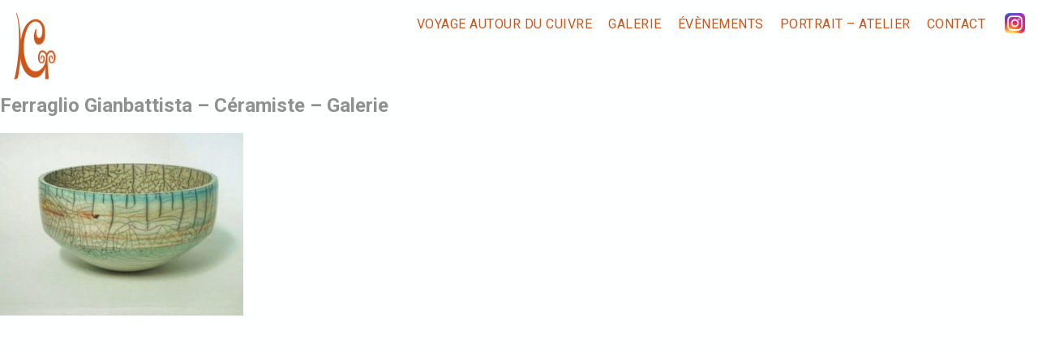

--- FILE ---
content_type: text/html; charset=UTF-8
request_url: https://www.ferraglio-ceramique.fr/galerie/attachment/24/
body_size: 7763
content:
<!doctype html>
<html lang="fr-FR">
<head>
	<meta charset="UTF-8">
	<meta name="viewport" content="width=device-width, initial-scale=1">
	<link rel="profile" href="http://gmpg.org/xfn/11">
	<link rel="icon" type="image/x-icon" href="/wp-content/themes/ferraglio/css/images/favicon.ico">

	
	  <meta name='robots' content='index, follow, max-image-preview:large, max-snippet:-1, max-video-preview:-1' />

	<!-- This site is optimized with the Yoast SEO plugin v19.11 - https://yoast.com/wordpress/plugins/seo/ -->
	<title>Ferraglio Gianbattista - Céramiste - Galerie &ndash; FERRAGLIO Gianbattista</title>
	<link rel="canonical" href="https://www.ferraglio-ceramique.fr/galerie/attachment/24/" />
	<meta property="og:locale" content="fr_FR" />
	<meta property="og:type" content="article" />
	<meta property="og:title" content="Ferraglio Gianbattista - Céramiste - Galerie &ndash; FERRAGLIO Gianbattista" />
	<meta property="og:description" content="Ferraglio Gianbattista - Céramiste - Galerie" />
	<meta property="og:url" content="https://www.ferraglio-ceramique.fr/galerie/attachment/24/" />
	<meta property="og:site_name" content="FERRAGLIO Gianbattista" />
	<meta property="article:modified_time" content="2022-12-06T16:06:56+00:00" />
	<meta property="og:image" content="https://www.ferraglio-ceramique.fr/galerie/attachment/24" />
	<meta property="og:image:width" content="1025" />
	<meta property="og:image:height" content="768" />
	<meta property="og:image:type" content="image/jpeg" />
	<meta name="twitter:card" content="summary_large_image" />
	<script type="application/ld+json" class="yoast-schema-graph">{"@context":"https://schema.org","@graph":[{"@type":"WebPage","@id":"https://www.ferraglio-ceramique.fr/galerie/attachment/24/","url":"https://www.ferraglio-ceramique.fr/galerie/attachment/24/","name":"Ferraglio Gianbattista - Céramiste - Galerie &ndash; FERRAGLIO Gianbattista","isPartOf":{"@id":"https://www.ferraglio-ceramique.fr/#website"},"primaryImageOfPage":{"@id":"https://www.ferraglio-ceramique.fr/galerie/attachment/24/#primaryimage"},"image":{"@id":"https://www.ferraglio-ceramique.fr/galerie/attachment/24/#primaryimage"},"thumbnailUrl":"https://www.ferraglio-ceramique.fr/wp-content/uploads/2022/12/24.jpg","datePublished":"2022-12-06T16:04:32+00:00","dateModified":"2022-12-06T16:06:56+00:00","breadcrumb":{"@id":"https://www.ferraglio-ceramique.fr/galerie/attachment/24/#breadcrumb"},"inLanguage":"fr-FR","potentialAction":[{"@type":"ReadAction","target":["https://www.ferraglio-ceramique.fr/galerie/attachment/24/"]}]},{"@type":"ImageObject","inLanguage":"fr-FR","@id":"https://www.ferraglio-ceramique.fr/galerie/attachment/24/#primaryimage","url":"https://www.ferraglio-ceramique.fr/wp-content/uploads/2022/12/24.jpg","contentUrl":"https://www.ferraglio-ceramique.fr/wp-content/uploads/2022/12/24.jpg","width":1025,"height":768,"caption":"Ferraglio Gianbattista - Céramiste - Galerie"},{"@type":"BreadcrumbList","@id":"https://www.ferraglio-ceramique.fr/galerie/attachment/24/#breadcrumb","itemListElement":[{"@type":"ListItem","position":1,"name":"Home","item":"https://www.ferraglio-ceramique.fr/"},{"@type":"ListItem","position":2,"name":"Galerie","item":"https://www.ferraglio-ceramique.fr/galerie/"},{"@type":"ListItem","position":3,"name":"Ferraglio Gianbattista &#8211; Céramiste &#8211; Galerie"}]},{"@type":"WebSite","@id":"https://www.ferraglio-ceramique.fr/#website","url":"https://www.ferraglio-ceramique.fr/","name":"FERRAGLIO Gianbattista","description":"Céramiste à Rochefort en Terre 56220","potentialAction":[{"@type":"SearchAction","target":{"@type":"EntryPoint","urlTemplate":"https://www.ferraglio-ceramique.fr/?s={search_term_string}"},"query-input":"required name=search_term_string"}],"inLanguage":"fr-FR"}]}</script>
	<!-- / Yoast SEO plugin. -->


<link rel="alternate" type="application/rss+xml" title="FERRAGLIO Gianbattista &raquo; Flux" href="https://www.ferraglio-ceramique.fr/feed/" />
		<!-- This site uses the Google Analytics by MonsterInsights plugin v9.11.1 - Using Analytics tracking - https://www.monsterinsights.com/ -->
		<!-- Remarque : MonsterInsights n’est actuellement pas configuré sur ce site. Le propriétaire doit authentifier son compte Google Analytics dans les réglages de MonsterInsights.  -->
					<!-- No tracking code set -->
				<!-- / Google Analytics by MonsterInsights -->
		<script type="text/javascript">
window._wpemojiSettings = {"baseUrl":"https:\/\/s.w.org\/images\/core\/emoji\/14.0.0\/72x72\/","ext":".png","svgUrl":"https:\/\/s.w.org\/images\/core\/emoji\/14.0.0\/svg\/","svgExt":".svg","source":{"concatemoji":"https:\/\/www.ferraglio-ceramique.fr\/wp-includes\/js\/wp-emoji-release.min.js?ver=6.1.9"}};
/*! This file is auto-generated */
!function(e,a,t){var n,r,o,i=a.createElement("canvas"),p=i.getContext&&i.getContext("2d");function s(e,t){var a=String.fromCharCode,e=(p.clearRect(0,0,i.width,i.height),p.fillText(a.apply(this,e),0,0),i.toDataURL());return p.clearRect(0,0,i.width,i.height),p.fillText(a.apply(this,t),0,0),e===i.toDataURL()}function c(e){var t=a.createElement("script");t.src=e,t.defer=t.type="text/javascript",a.getElementsByTagName("head")[0].appendChild(t)}for(o=Array("flag","emoji"),t.supports={everything:!0,everythingExceptFlag:!0},r=0;r<o.length;r++)t.supports[o[r]]=function(e){if(p&&p.fillText)switch(p.textBaseline="top",p.font="600 32px Arial",e){case"flag":return s([127987,65039,8205,9895,65039],[127987,65039,8203,9895,65039])?!1:!s([55356,56826,55356,56819],[55356,56826,8203,55356,56819])&&!s([55356,57332,56128,56423,56128,56418,56128,56421,56128,56430,56128,56423,56128,56447],[55356,57332,8203,56128,56423,8203,56128,56418,8203,56128,56421,8203,56128,56430,8203,56128,56423,8203,56128,56447]);case"emoji":return!s([129777,127995,8205,129778,127999],[129777,127995,8203,129778,127999])}return!1}(o[r]),t.supports.everything=t.supports.everything&&t.supports[o[r]],"flag"!==o[r]&&(t.supports.everythingExceptFlag=t.supports.everythingExceptFlag&&t.supports[o[r]]);t.supports.everythingExceptFlag=t.supports.everythingExceptFlag&&!t.supports.flag,t.DOMReady=!1,t.readyCallback=function(){t.DOMReady=!0},t.supports.everything||(n=function(){t.readyCallback()},a.addEventListener?(a.addEventListener("DOMContentLoaded",n,!1),e.addEventListener("load",n,!1)):(e.attachEvent("onload",n),a.attachEvent("onreadystatechange",function(){"complete"===a.readyState&&t.readyCallback()})),(e=t.source||{}).concatemoji?c(e.concatemoji):e.wpemoji&&e.twemoji&&(c(e.twemoji),c(e.wpemoji)))}(window,document,window._wpemojiSettings);
</script>
<style type="text/css">
img.wp-smiley,
img.emoji {
	display: inline !important;
	border: none !important;
	box-shadow: none !important;
	height: 1em !important;
	width: 1em !important;
	margin: 0 0.07em !important;
	vertical-align: -0.1em !important;
	background: none !important;
	padding: 0 !important;
}
</style>
	<link rel='stylesheet' id='wp-block-library-css' href='https://www.ferraglio-ceramique.fr/wp-includes/css/dist/block-library/style.min.css?ver=6.1.9' type='text/css' media='all' />
<link rel='stylesheet' id='classic-theme-styles-css' href='https://www.ferraglio-ceramique.fr/wp-includes/css/classic-themes.min.css?ver=1' type='text/css' media='all' />
<style id='global-styles-inline-css' type='text/css'>
body{--wp--preset--color--black: #000000;--wp--preset--color--cyan-bluish-gray: #abb8c3;--wp--preset--color--white: #ffffff;--wp--preset--color--pale-pink: #f78da7;--wp--preset--color--vivid-red: #cf2e2e;--wp--preset--color--luminous-vivid-orange: #ff6900;--wp--preset--color--luminous-vivid-amber: #fcb900;--wp--preset--color--light-green-cyan: #7bdcb5;--wp--preset--color--vivid-green-cyan: #00d084;--wp--preset--color--pale-cyan-blue: #8ed1fc;--wp--preset--color--vivid-cyan-blue: #0693e3;--wp--preset--color--vivid-purple: #9b51e0;--wp--preset--gradient--vivid-cyan-blue-to-vivid-purple: linear-gradient(135deg,rgba(6,147,227,1) 0%,rgb(155,81,224) 100%);--wp--preset--gradient--light-green-cyan-to-vivid-green-cyan: linear-gradient(135deg,rgb(122,220,180) 0%,rgb(0,208,130) 100%);--wp--preset--gradient--luminous-vivid-amber-to-luminous-vivid-orange: linear-gradient(135deg,rgba(252,185,0,1) 0%,rgba(255,105,0,1) 100%);--wp--preset--gradient--luminous-vivid-orange-to-vivid-red: linear-gradient(135deg,rgba(255,105,0,1) 0%,rgb(207,46,46) 100%);--wp--preset--gradient--very-light-gray-to-cyan-bluish-gray: linear-gradient(135deg,rgb(238,238,238) 0%,rgb(169,184,195) 100%);--wp--preset--gradient--cool-to-warm-spectrum: linear-gradient(135deg,rgb(74,234,220) 0%,rgb(151,120,209) 20%,rgb(207,42,186) 40%,rgb(238,44,130) 60%,rgb(251,105,98) 80%,rgb(254,248,76) 100%);--wp--preset--gradient--blush-light-purple: linear-gradient(135deg,rgb(255,206,236) 0%,rgb(152,150,240) 100%);--wp--preset--gradient--blush-bordeaux: linear-gradient(135deg,rgb(254,205,165) 0%,rgb(254,45,45) 50%,rgb(107,0,62) 100%);--wp--preset--gradient--luminous-dusk: linear-gradient(135deg,rgb(255,203,112) 0%,rgb(199,81,192) 50%,rgb(65,88,208) 100%);--wp--preset--gradient--pale-ocean: linear-gradient(135deg,rgb(255,245,203) 0%,rgb(182,227,212) 50%,rgb(51,167,181) 100%);--wp--preset--gradient--electric-grass: linear-gradient(135deg,rgb(202,248,128) 0%,rgb(113,206,126) 100%);--wp--preset--gradient--midnight: linear-gradient(135deg,rgb(2,3,129) 0%,rgb(40,116,252) 100%);--wp--preset--duotone--dark-grayscale: url('#wp-duotone-dark-grayscale');--wp--preset--duotone--grayscale: url('#wp-duotone-grayscale');--wp--preset--duotone--purple-yellow: url('#wp-duotone-purple-yellow');--wp--preset--duotone--blue-red: url('#wp-duotone-blue-red');--wp--preset--duotone--midnight: url('#wp-duotone-midnight');--wp--preset--duotone--magenta-yellow: url('#wp-duotone-magenta-yellow');--wp--preset--duotone--purple-green: url('#wp-duotone-purple-green');--wp--preset--duotone--blue-orange: url('#wp-duotone-blue-orange');--wp--preset--font-size--small: 13px;--wp--preset--font-size--medium: 20px;--wp--preset--font-size--large: 36px;--wp--preset--font-size--x-large: 42px;--wp--preset--spacing--20: 0.44rem;--wp--preset--spacing--30: 0.67rem;--wp--preset--spacing--40: 1rem;--wp--preset--spacing--50: 1.5rem;--wp--preset--spacing--60: 2.25rem;--wp--preset--spacing--70: 3.38rem;--wp--preset--spacing--80: 5.06rem;}:where(.is-layout-flex){gap: 0.5em;}body .is-layout-flow > .alignleft{float: left;margin-inline-start: 0;margin-inline-end: 2em;}body .is-layout-flow > .alignright{float: right;margin-inline-start: 2em;margin-inline-end: 0;}body .is-layout-flow > .aligncenter{margin-left: auto !important;margin-right: auto !important;}body .is-layout-constrained > .alignleft{float: left;margin-inline-start: 0;margin-inline-end: 2em;}body .is-layout-constrained > .alignright{float: right;margin-inline-start: 2em;margin-inline-end: 0;}body .is-layout-constrained > .aligncenter{margin-left: auto !important;margin-right: auto !important;}body .is-layout-constrained > :where(:not(.alignleft):not(.alignright):not(.alignfull)){max-width: var(--wp--style--global--content-size);margin-left: auto !important;margin-right: auto !important;}body .is-layout-constrained > .alignwide{max-width: var(--wp--style--global--wide-size);}body .is-layout-flex{display: flex;}body .is-layout-flex{flex-wrap: wrap;align-items: center;}body .is-layout-flex > *{margin: 0;}:where(.wp-block-columns.is-layout-flex){gap: 2em;}.has-black-color{color: var(--wp--preset--color--black) !important;}.has-cyan-bluish-gray-color{color: var(--wp--preset--color--cyan-bluish-gray) !important;}.has-white-color{color: var(--wp--preset--color--white) !important;}.has-pale-pink-color{color: var(--wp--preset--color--pale-pink) !important;}.has-vivid-red-color{color: var(--wp--preset--color--vivid-red) !important;}.has-luminous-vivid-orange-color{color: var(--wp--preset--color--luminous-vivid-orange) !important;}.has-luminous-vivid-amber-color{color: var(--wp--preset--color--luminous-vivid-amber) !important;}.has-light-green-cyan-color{color: var(--wp--preset--color--light-green-cyan) !important;}.has-vivid-green-cyan-color{color: var(--wp--preset--color--vivid-green-cyan) !important;}.has-pale-cyan-blue-color{color: var(--wp--preset--color--pale-cyan-blue) !important;}.has-vivid-cyan-blue-color{color: var(--wp--preset--color--vivid-cyan-blue) !important;}.has-vivid-purple-color{color: var(--wp--preset--color--vivid-purple) !important;}.has-black-background-color{background-color: var(--wp--preset--color--black) !important;}.has-cyan-bluish-gray-background-color{background-color: var(--wp--preset--color--cyan-bluish-gray) !important;}.has-white-background-color{background-color: var(--wp--preset--color--white) !important;}.has-pale-pink-background-color{background-color: var(--wp--preset--color--pale-pink) !important;}.has-vivid-red-background-color{background-color: var(--wp--preset--color--vivid-red) !important;}.has-luminous-vivid-orange-background-color{background-color: var(--wp--preset--color--luminous-vivid-orange) !important;}.has-luminous-vivid-amber-background-color{background-color: var(--wp--preset--color--luminous-vivid-amber) !important;}.has-light-green-cyan-background-color{background-color: var(--wp--preset--color--light-green-cyan) !important;}.has-vivid-green-cyan-background-color{background-color: var(--wp--preset--color--vivid-green-cyan) !important;}.has-pale-cyan-blue-background-color{background-color: var(--wp--preset--color--pale-cyan-blue) !important;}.has-vivid-cyan-blue-background-color{background-color: var(--wp--preset--color--vivid-cyan-blue) !important;}.has-vivid-purple-background-color{background-color: var(--wp--preset--color--vivid-purple) !important;}.has-black-border-color{border-color: var(--wp--preset--color--black) !important;}.has-cyan-bluish-gray-border-color{border-color: var(--wp--preset--color--cyan-bluish-gray) !important;}.has-white-border-color{border-color: var(--wp--preset--color--white) !important;}.has-pale-pink-border-color{border-color: var(--wp--preset--color--pale-pink) !important;}.has-vivid-red-border-color{border-color: var(--wp--preset--color--vivid-red) !important;}.has-luminous-vivid-orange-border-color{border-color: var(--wp--preset--color--luminous-vivid-orange) !important;}.has-luminous-vivid-amber-border-color{border-color: var(--wp--preset--color--luminous-vivid-amber) !important;}.has-light-green-cyan-border-color{border-color: var(--wp--preset--color--light-green-cyan) !important;}.has-vivid-green-cyan-border-color{border-color: var(--wp--preset--color--vivid-green-cyan) !important;}.has-pale-cyan-blue-border-color{border-color: var(--wp--preset--color--pale-cyan-blue) !important;}.has-vivid-cyan-blue-border-color{border-color: var(--wp--preset--color--vivid-cyan-blue) !important;}.has-vivid-purple-border-color{border-color: var(--wp--preset--color--vivid-purple) !important;}.has-vivid-cyan-blue-to-vivid-purple-gradient-background{background: var(--wp--preset--gradient--vivid-cyan-blue-to-vivid-purple) !important;}.has-light-green-cyan-to-vivid-green-cyan-gradient-background{background: var(--wp--preset--gradient--light-green-cyan-to-vivid-green-cyan) !important;}.has-luminous-vivid-amber-to-luminous-vivid-orange-gradient-background{background: var(--wp--preset--gradient--luminous-vivid-amber-to-luminous-vivid-orange) !important;}.has-luminous-vivid-orange-to-vivid-red-gradient-background{background: var(--wp--preset--gradient--luminous-vivid-orange-to-vivid-red) !important;}.has-very-light-gray-to-cyan-bluish-gray-gradient-background{background: var(--wp--preset--gradient--very-light-gray-to-cyan-bluish-gray) !important;}.has-cool-to-warm-spectrum-gradient-background{background: var(--wp--preset--gradient--cool-to-warm-spectrum) !important;}.has-blush-light-purple-gradient-background{background: var(--wp--preset--gradient--blush-light-purple) !important;}.has-blush-bordeaux-gradient-background{background: var(--wp--preset--gradient--blush-bordeaux) !important;}.has-luminous-dusk-gradient-background{background: var(--wp--preset--gradient--luminous-dusk) !important;}.has-pale-ocean-gradient-background{background: var(--wp--preset--gradient--pale-ocean) !important;}.has-electric-grass-gradient-background{background: var(--wp--preset--gradient--electric-grass) !important;}.has-midnight-gradient-background{background: var(--wp--preset--gradient--midnight) !important;}.has-small-font-size{font-size: var(--wp--preset--font-size--small) !important;}.has-medium-font-size{font-size: var(--wp--preset--font-size--medium) !important;}.has-large-font-size{font-size: var(--wp--preset--font-size--large) !important;}.has-x-large-font-size{font-size: var(--wp--preset--font-size--x-large) !important;}
.wp-block-navigation a:where(:not(.wp-element-button)){color: inherit;}
:where(.wp-block-columns.is-layout-flex){gap: 2em;}
.wp-block-pullquote{font-size: 1.5em;line-height: 1.6;}
</style>
<link rel='stylesheet' id='contact-form-7-css' href='https://www.ferraglio-ceramique.fr/wp-content/plugins/contact-form-7/includes/css/styles.css?ver=5.6.4' type='text/css' media='all' />
<link rel='stylesheet' id='events-manager-css' href='https://www.ferraglio-ceramique.fr/wp-content/plugins/events-manager/includes/css/events-manager.min.css?ver=6.1.5' type='text/css' media='all' />
<style id='events-manager-inline-css' type='text/css'>
body .em { --font-family : inherit; --font-weight : inherit; --font-size : 1em; --line-height : inherit; }
</style>
<link rel='stylesheet' id='ginger-style-css' href='https://www.ferraglio-ceramique.fr/wp-content/plugins/ginger/front/css/cookies-enabler.css?ver=6.1.9' type='text/css' media='all' />
<link rel='stylesheet' id='wp-lightbox-2.min.css-css' href='https://www.ferraglio-ceramique.fr/wp-content/plugins/wp-lightbox-2/styles/lightbox.min.css?ver=1.3.4' type='text/css' media='all' />
<link rel='stylesheet' id='ferraglio-style-css' href='https://www.ferraglio-ceramique.fr/wp-content/themes/ferraglio/style.css?ver=6.1.9' type='text/css' media='all' />
<script type='text/javascript' src='https://www.ferraglio-ceramique.fr/wp-includes/js/jquery/jquery.min.js?ver=3.6.1' id='jquery-core-js'></script>
<script type='text/javascript' src='https://www.ferraglio-ceramique.fr/wp-includes/js/jquery/jquery-migrate.min.js?ver=3.3.2' id='jquery-migrate-js'></script>
<script type='text/javascript' src='https://www.ferraglio-ceramique.fr/wp-includes/js/jquery/ui/core.min.js?ver=1.13.2' id='jquery-ui-core-js'></script>
<script type='text/javascript' src='https://www.ferraglio-ceramique.fr/wp-includes/js/jquery/ui/mouse.min.js?ver=1.13.2' id='jquery-ui-mouse-js'></script>
<script type='text/javascript' src='https://www.ferraglio-ceramique.fr/wp-includes/js/jquery/ui/sortable.min.js?ver=1.13.2' id='jquery-ui-sortable-js'></script>
<script type='text/javascript' src='https://www.ferraglio-ceramique.fr/wp-includes/js/jquery/ui/datepicker.min.js?ver=1.13.2' id='jquery-ui-datepicker-js'></script>
<script type='text/javascript' id='jquery-ui-datepicker-js-after'>
jQuery(function(jQuery){jQuery.datepicker.setDefaults({"closeText":"Fermer","currentText":"Aujourd\u2019hui","monthNames":["janvier","f\u00e9vrier","mars","avril","mai","juin","juillet","ao\u00fbt","septembre","octobre","novembre","d\u00e9cembre"],"monthNamesShort":["Jan","F\u00e9v","Mar","Avr","Mai","Juin","Juil","Ao\u00fbt","Sep","Oct","Nov","D\u00e9c"],"nextText":"Suivant","prevText":"Pr\u00e9c\u00e9dent","dayNames":["dimanche","lundi","mardi","mercredi","jeudi","vendredi","samedi"],"dayNamesShort":["dim","lun","mar","mer","jeu","ven","sam"],"dayNamesMin":["D","L","M","M","J","V","S"],"dateFormat":"d MM yy","firstDay":1,"isRTL":false});});
</script>
<script type='text/javascript' src='https://www.ferraglio-ceramique.fr/wp-includes/js/jquery/ui/resizable.min.js?ver=1.13.2' id='jquery-ui-resizable-js'></script>
<script type='text/javascript' src='https://www.ferraglio-ceramique.fr/wp-includes/js/jquery/ui/draggable.min.js?ver=1.13.2' id='jquery-ui-draggable-js'></script>
<script type='text/javascript' src='https://www.ferraglio-ceramique.fr/wp-includes/js/jquery/ui/controlgroup.min.js?ver=1.13.2' id='jquery-ui-controlgroup-js'></script>
<script type='text/javascript' src='https://www.ferraglio-ceramique.fr/wp-includes/js/jquery/ui/checkboxradio.min.js?ver=1.13.2' id='jquery-ui-checkboxradio-js'></script>
<script type='text/javascript' src='https://www.ferraglio-ceramique.fr/wp-includes/js/jquery/ui/button.min.js?ver=1.13.2' id='jquery-ui-button-js'></script>
<script type='text/javascript' src='https://www.ferraglio-ceramique.fr/wp-includes/js/jquery/ui/dialog.min.js?ver=1.13.2' id='jquery-ui-dialog-js'></script>
<script type='text/javascript' id='events-manager-js-extra'>
/* <![CDATA[ */
var EM = {"ajaxurl":"https:\/\/www.ferraglio-ceramique.fr\/wp-admin\/admin-ajax.php","locationajaxurl":"https:\/\/www.ferraglio-ceramique.fr\/wp-admin\/admin-ajax.php?action=locations_search","firstDay":"1","locale":"fr","dateFormat":"yy-mm-dd","ui_css":"https:\/\/www.ferraglio-ceramique.fr\/wp-content\/plugins\/events-manager\/includes\/css\/jquery-ui\/build.min.css","show24hours":"1","is_ssl":"1","autocomplete_limit":"10","calendar":{"breakpoints":{"small":560,"medium":908,"large":false}},"datepicker":{"format":"d\/m\/Y","locale":"fr"},"search":{"breakpoints":{"small":650,"medium":850,"full":false}},"google_maps_api":"AIzaSyBd01AiQp67OoBMdNavYVRKwrDw3ovx_uY","txt_search":"Recherche","txt_searching":"Recherche en cours...","txt_loading":"Chargement en cours..."};
/* ]]> */
</script>
<script type='text/javascript' src='https://www.ferraglio-ceramique.fr/wp-content/plugins/events-manager/includes/js/events-manager.js?ver=6.1.5' id='events-manager-js'></script>
<script type='text/javascript' src='https://www.ferraglio-ceramique.fr/wp-content/plugins/events-manager/includes/external/flatpickr/l10n/fr.min.js?ver=6.1.5' id='em-flatpickr-localization-js'></script>
<script type='text/javascript' src='https://www.ferraglio-ceramique.fr/wp-content/plugins/ginger/addon/analytics/gingeranalytics.min.js?ver=6.1.9' id='ginger-analytics_script-js'></script>
<script type='text/javascript' src='https://www.ferraglio-ceramique.fr/wp-content/plugins/ginger/front/js/cookies-enabler.min.js?ver=6.1.9' id='ginger-cookies-enabler-js'></script>
<link rel="https://api.w.org/" href="https://www.ferraglio-ceramique.fr/wp-json/" /><link rel="alternate" type="application/json" href="https://www.ferraglio-ceramique.fr/wp-json/wp/v2/media/1717" /><link rel="EditURI" type="application/rsd+xml" title="RSD" href="https://www.ferraglio-ceramique.fr/xmlrpc.php?rsd" />
<link rel="wlwmanifest" type="application/wlwmanifest+xml" href="https://www.ferraglio-ceramique.fr/wp-includes/wlwmanifest.xml" />
<meta name="generator" content="WordPress 6.1.9" />
<link rel='shortlink' href='https://www.ferraglio-ceramique.fr/?p=1717' />
<link rel="alternate" type="application/json+oembed" href="https://www.ferraglio-ceramique.fr/wp-json/oembed/1.0/embed?url=https%3A%2F%2Fwww.ferraglio-ceramique.fr%2Fgalerie%2Fattachment%2F24%2F" />
<link rel="alternate" type="text/xml+oembed" href="https://www.ferraglio-ceramique.fr/wp-json/oembed/1.0/embed?url=https%3A%2F%2Fwww.ferraglio-ceramique.fr%2Fgalerie%2Fattachment%2F24%2F&#038;format=xml" />
            <script type="text/javascript">
        var ginger_logger = "Y";
        var ginger_logger_url = "https://www.ferraglio-ceramique.fr";
        var current_url = "https://www.ferraglio-ceramique.fr/galerie/attachment/24/";

        function gingerAjaxLogTime(status) {
            var xmlHttp = new XMLHttpRequest();
            var parameters = "ginger_action=time";
            var url= ginger_logger_url + "?" + parameters;
            xmlHttp.open("GET", url, true);

            //Black magic paragraph
            xmlHttp.setRequestHeader("Content-type", "application/x-www-form-urlencoded");

            xmlHttp.onreadystatechange = function() {
                if(xmlHttp.readyState == 4 && xmlHttp.status == 200) {
                    var time = xmlHttp.responseText;
                    gingerAjaxLogger(time, status);
                }
            }

            xmlHttp.send(parameters);
        }

        function gingerAjaxLogger(ginger_logtime, status) {
            console.log(ginger_logtime);
            var xmlHttp = new XMLHttpRequest();
            var parameters = "ginger_action=log&time=" + ginger_logtime + "&url=" + current_url + "&status=" + status;
            var url= ginger_logger_url + "?" + parameters;
            //console.log(url);
            xmlHttp.open("GET", url, true);

            //Black magic paragraph
            xmlHttp.setRequestHeader("Content-type", "application/x-www-form-urlencoded");

            xmlHttp.send(parameters);
        }

    </script>
    <meta name="redi-version" content="1.1.3" /><style type="text/css" id="custom-background-css">
body.custom-background { background-color: #feffff; }
</style>
			<style type="text/css" id="wp-custom-css">
			#lightboxImage {
	width: 100%;
}

.archive article .dual .dual__inner .dual__half {
	background-position: center center !important;
}
@media screen and (max-width: 740px) {
	#social {
		margin-right: 2em;
	}
}		</style>
		</head>

<body class="attachment attachment-template-default single single-attachment postid-1717 attachmentid-1717 attachment-jpeg custom-background wp-custom-logo">
<div id="page" class="site">
	<a class="skip-link screen-reader-text" href="#content">Skip to content</a>

	<header id="masthead" class="site-header">
		<div class="site-branding">
			<a href="https://www.ferraglio-ceramique.fr/" class="custom-logo-link" rel="home"><img width="54" height="83" src="https://www.ferraglio-ceramique.fr/wp-content/uploads/2017/10/Ferraglio-Gianbattista-Ceramiste-logo-54x83.png" class="custom-logo" alt="Ferraglio Gianbattista - Céramiste - Logo" decoding="async" /></a>		</div><!-- .site-branding -->
		
		<div id="social" style="float:right">
			<a href="https://www.instagram.com/ferraglioceramique/" target="_blank"><img src="https://www.ferraglio-ceramique.fr/wp-content/themes/ferraglio/css/images/240px-Instagram_icon.png" width="25" alt"instagram" title="Instagram"></a>
		</div><!-- #social -->

		<nav id="site-navigation" class="main-navigation">
			<button class="menu-toggle" aria-controls="primary-menu" aria-expanded="false"><span>Primary Menu</span></button>
			<div class="menu-menu-principal-container"><ul id="primary-menu" class="menu"><li id="menu-item-150" class="menu-item menu-item-type-taxonomy menu-item-object-category menu-item-has-children menu-item-150"><a href="https://www.ferraglio-ceramique.fr/voyage-autour-du-cuivre/">Voyage autour du cuivre</a>
<ul class="sub-menu">
	<li id="menu-item-152" class="menu-item menu-item-type-post_type menu-item-object-post menu-item-152"><a href="https://www.ferraglio-ceramique.fr/voyage-autour-du-cuivre/les-flamboyantes/">Les flamboyantes</a></li>
	<li id="menu-item-153" class="menu-item menu-item-type-post_type menu-item-object-post menu-item-153"><a href="https://www.ferraglio-ceramique.fr/voyage-autour-du-cuivre/les-turquoises/">Les turquoises</a></li>
	<li id="menu-item-154" class="menu-item menu-item-type-post_type menu-item-object-post menu-item-154"><a href="https://www.ferraglio-ceramique.fr/voyage-autour-du-cuivre/les-claires/">Les claires</a></li>
	<li id="menu-item-151" class="menu-item menu-item-type-post_type menu-item-object-post menu-item-151"><a href="https://www.ferraglio-ceramique.fr/voyage-autour-du-cuivre/les-enfumees/">Les enfumées</a></li>
</ul>
</li>
<li id="menu-item-1408" class="menu-item menu-item-type-post_type menu-item-object-page menu-item-1408"><a href="https://www.ferraglio-ceramique.fr/galerie/">Galerie</a></li>
<li id="menu-item-198" class="menu-item menu-item-type-post_type menu-item-object-page menu-item-198"><a href="https://www.ferraglio-ceramique.fr/evenements/">Évènements</a></li>
<li id="menu-item-148" class="menu-item menu-item-type-post_type menu-item-object-page menu-item-148"><a href="https://www.ferraglio-ceramique.fr/portrait-atelier/">Portrait – Atelier</a></li>
<li id="menu-item-149" class="menu-item menu-item-type-post_type menu-item-object-page menu-item-149"><a href="https://www.ferraglio-ceramique.fr/contact/">Contact</a></li>
</ul></div>		</nav><!-- #site-navigation -->
	</header><!-- #masthead -->

	<div id="content" class="site-content">

	<div id="primary" class="content-area">
		<main id="main" class="site-main">

		
<article id="post-1717" class="post-1717 attachment type-attachment status-inherit hentry">
	<header class="entry-header">
		<h1 class="entry-title">Ferraglio Gianbattista &#8211; Céramiste &#8211; Galerie</h1>	</header><!-- .entry-header -->

	<div class="entry-content">
		<p class="attachment"><a href='https://www.ferraglio-ceramique.fr/wp-content/uploads/2022/12/24.jpg' rel="lightbox[1717]"><img width="300" height="225" src="https://www.ferraglio-ceramique.fr/wp-content/uploads/2022/12/24-300x225.jpg" class="attachment-medium size-medium" alt="Ferraglio Gianbattista - Céramiste - Galerie" decoding="async" loading="lazy" srcset="https://www.ferraglio-ceramique.fr/wp-content/uploads/2022/12/24-300x225.jpg 300w, https://www.ferraglio-ceramique.fr/wp-content/uploads/2022/12/24-768x575.jpg 768w, https://www.ferraglio-ceramique.fr/wp-content/uploads/2022/12/24-375x281.jpg 375w, https://www.ferraglio-ceramique.fr/wp-content/uploads/2022/12/24.jpg 1025w" sizes="(max-width: 300px) 100vw, 300px" /></a></p>
	</div><!-- .entry-content -->

	<footer class="entry-footer">
			</footer><!-- .entry-footer -->
</article><!-- #post-1717 -->

		</main><!-- #main -->
	</div><!-- #primary -->


	</div><!-- #content -->

	<footer id="colophon" class="site-footer">
		<div class="site-info">
            Ce site est conçu et réalisé par <a href="https://www.babel-web.info" title="Création de site internet sous WordPress - Morbihan - Ille et Vilaine">Babel-Web</a>
		</div><!-- .site-info -->
	</footer><!-- #colophon -->
</div><!-- #page -->

<script type='text/javascript' src='https://www.ferraglio-ceramique.fr/wp-content/plugins/contact-form-7/includes/swv/js/index.js?ver=5.6.4' id='swv-js'></script>
<script type='text/javascript' id='contact-form-7-js-extra'>
/* <![CDATA[ */
var wpcf7 = {"api":{"root":"https:\/\/www.ferraglio-ceramique.fr\/wp-json\/","namespace":"contact-form-7\/v1"}};
/* ]]> */
</script>
<script type='text/javascript' src='https://www.ferraglio-ceramique.fr/wp-content/plugins/contact-form-7/includes/js/index.js?ver=5.6.4' id='contact-form-7-js'></script>
<script type='text/javascript' id='wp-jquery-lightbox-js-extra'>
/* <![CDATA[ */
var JQLBSettings = {"fitToScreen":"1","resizeSpeed":"400","displayDownloadLink":"0","navbarOnTop":"1","loopImages":"","resizeCenter":"","marginSize":"0","linkTarget":"","help":"","prevLinkTitle":"previous image","nextLinkTitle":"next image","prevLinkText":"\u00ab Previous","nextLinkText":"Next \u00bb","closeTitle":"close image gallery","image":"Image ","of":" of ","download":"Download","jqlb_overlay_opacity":"80","jqlb_overlay_color":"#000000","jqlb_overlay_close":"1","jqlb_border_width":"10","jqlb_border_color":"#ffffff","jqlb_border_radius":"0","jqlb_image_info_background_transparency":"100","jqlb_image_info_bg_color":"#ffffff","jqlb_image_info_text_color":"#000000","jqlb_image_info_text_fontsize":"10","jqlb_show_text_for_image":"1","jqlb_next_image_title":"next image","jqlb_previous_image_title":"previous image","jqlb_next_button_image":"https:\/\/www.ferraglio-ceramique.fr\/wp-content\/plugins\/wp-lightbox-2\/styles\/images\/next.gif","jqlb_previous_button_image":"https:\/\/www.ferraglio-ceramique.fr\/wp-content\/plugins\/wp-lightbox-2\/styles\/images\/prev.gif","jqlb_maximum_width":"","jqlb_maximum_height":"","jqlb_show_close_button":"1","jqlb_close_image_title":"close image gallery","jqlb_close_image_max_heght":"22","jqlb_image_for_close_lightbox":"https:\/\/www.ferraglio-ceramique.fr\/wp-content\/plugins\/wp-lightbox-2\/styles\/images\/closelabel.gif","jqlb_keyboard_navigation":"1","jqlb_popup_size_fix":"0"};
/* ]]> */
</script>
<script type='text/javascript' src='https://www.ferraglio-ceramique.fr/wp-content/plugins/wp-lightbox-2/js/dist/wp-lightbox-2.min.js?ver=1.3.4.1' id='wp-jquery-lightbox-js'></script>
<script type='text/javascript' src='https://www.ferraglio-ceramique.fr/wp-content/themes/ferraglio/js/navigation.js?ver=20151215' id='ferraglio-navigation-js'></script>
<script type='text/javascript' src='https://www.ferraglio-ceramique.fr/wp-content/themes/ferraglio/js/ferraglio.js?ver=20151215' id='ferraglio-js'></script>
<script type='text/javascript' src='https://www.ferraglio-ceramique.fr/wp-content/themes/ferraglio/js/skip-link-focus-fix.js?ver=20151215' id='ferraglio-skip-link-focus-fix-js'></script>
    
</body>
</html>


--- FILE ---
content_type: text/css
request_url: https://www.ferraglio-ceramique.fr/wp-content/themes/ferraglio/style.css?ver=6.1.9
body_size: 6561
content:
@charset "UTF-8";
/*
Theme Name:  ferraglio
Theme URI: https://www.babel-web.info/
Description: Jean-Baptiste Ferraglio
Author: Olivier SPADI
Author URI: https://www.babel-web.info/
Version: 1.0.0
*/
@import url("https://fonts.googleapis.com/css?family=Roboto:400,700,900");
@import url("https://fonts.googleapis.com/css?family=EB+Garamond");
* {
  box-sizing: border-box;
}
*::after, *::before {
  box-sizing: border-box;
}

html, body {
  margin: 0;
  padding: 0;
  overflow-x: hidden;
}

.nav {
  list-style: outside none none;
  padding: 0;
  margin: 0;
}

body {
  font-family: 'Roboto', Arial, sans-serif;
  color: #909090;
  background: #feffff;
}

a {
  text-decoration: none;
  color: #CC571C;
  outline: none;
}

.hidden {
  position: absolute;
  overflow: hidden;
  width: 0;
  height: 0;
  pointer-events: none;
}

.site-content {
  min-height: calc(100vh - 116px);
}

.site-footer {
  text-align: center;
}
.site-footer .site-info {
  font-size: 0.85em;
}

/* Header */
.site-header {
  display: block;
  padding: 1em;
  z-index: 100;
  height: 6em;
}

/* Top Navigation Style */
.site-branding {
  float: left;
  font-size: 0.85em;
}
.site-branding .custom-logo-link {
  pointer-events: visible;
  display: inline-block;
}
.site-branding .custom-logo-link img {
  height: 6em;
}
.site-branding .custom-logo-link:hover, .site-branding .custom-logo-link:focus {
  background-color: transparent;
}

/* Main Menu */
.main-navigation {
  margin: 0 1em 0 auto;
  float: right;
}
.main-navigation ul {
  display: inline-block;
  list-style: none;
  margin: 0;
  padding: 0;
}
.main-navigation .menu-item {
  margin: 0 0 0.5em 0;
  padding: 0.25em 0.5em;
  border-bottom: 2px solid transparent;
  text-transform: uppercase;
  letter-spacing: 0.5px;
  display: inline-block;
}
.main-navigation .menu-item a {
  color: #CC571C;
}
.main-navigation .menu-item.current-menu-item, .main-navigation .menu-item.current-menu-parent, .main-navigation .menu-item.current-post-parent, .main-navigation .menu-item:hover {
  background-color: #CC571C;
}
.main-navigation .menu-item.current-menu-item a, .main-navigation .menu-item.current-menu-parent a, .main-navigation .menu-item.current-post-parent a, .main-navigation .menu-item:hover a {
  color: #feffff;
  display: inline-block;
  width: 100%;
}
.main-navigation .menu-item:hover .sub-menu {
  display: block;
  z-index: 1000;
}
.main-navigation .menu-item:hover .sub-menu .menu-item:not(.current-menu-item) {
  background-color: #feffff;
}
.main-navigation .menu-item:hover .sub-menu .menu-item:not(.current-menu-item) a {
  color: #CC571C;
}
.main-navigation .menu-item:hover .sub-menu .menu-item:not(.current-menu-item):hover {
  background-color: #CC571C;
}
.main-navigation .menu-item:hover .sub-menu .menu-item:not(.current-menu-item):hover a {
  color: #feffff;
}
.main-navigation .sub-menu {
  display: none;
  position: absolute;
  padding-left: 0.5em;
  padding-top: 0.45em;
}
.main-navigation .sub-menu .menu-item {
  display: block;
  margin: 0;
}

/* 
 * Home Page 
 * Slideshow 
 */
.slideshow {
  position: relative;
  width: 100%;
  height: calc(100vh - 13em);
}

.slide {
  width: 100%;
  display: flex;
  flex-direction: column;
  justify-content: center;
  margin: 0 0 1em 0;
  position: absolute;
  top: 0;
  left: 0;
  height: 100%;
  margin: 0;
  pointer-events: none;
  opacity: 1;
  text-transform: uppercase;
}

.slide__title {
  font-family: 'EB Garamond', Arial, sans-serif;
  font-weight: 700;
  position: relative;
  z-index: 10;
  font-size: 6vw;
  margin: 0;
  line-height: 0.8;
  color: #16161D;
  pointer-events: none;
  letter-spacing: 0.3em;
  padding-left: 0.4em;
  text-align: center;
}

.slide .mirror {
  position: absolute;
  top: 50%;
  width: 100%;
  left: 50%;
  transform: translate3d(-50%, -50%, 0);
}

.page-title {
  font-family: Arial, sans-serif;
  letter-spacing: 0.5em;
  pointer-events: none;
  text-align: center;
  font-size: 2em;
  text-transform: uppercase;
  z-index: 10;
  color: #CC571C;
  font-weight: 700;
  margin: 1em;
}

.home .page-title {
  position: absolute;
  top: 60vh;
  text-indent: 0.5em;
  padding: 0 1em;
  margin: 0;
  width: 100%;
}

/* Page Loader */
body.home::before {
  content: 'Loading...';
  font-family: Arial, sans-serif;
  letter-spacing: 0.2em;
  text-indent: -0.2em;
  text-transform: uppercase;
  font-weight: bold;
  display: flex;
  align-items: center;
  justify-content: center;
  color: #fff;
  position: fixed;
  top: -100%;
  left: 0;
  width: 100%;
  height: 100%;
  background: #CC571C;
  z-index: 1000;
  pointer-events: none;
  transition: transform 0.5s;
}

.home.loading::before {
  transform: translate3d(0, 100%, 0);
}

.mirror {
  width: 60vw;
  max-width: 1100px;
  margin: 0 auto;
  display: flex;
  align-items: center;
}

.mirror[data-layout="vertical"] {
  flex-direction: row;
  flex-wrap: wrap;
}

.mirror__side {
  flex: none;
  overflow: hidden;
  width: 50%;
  display: flex;
  align-items: flex-end;
}

.mirror[data-layout="vertical"] .mirror__side {
  height: 50%;
  width: 100%;
}

.mirror__img {
  display: block;
  width: 100%;
  transform: translate3d(100%, 0, 0);
}

.mirror[data-layout="vertical"] .mirror__img {
  transform: translate3d(0, 100%, 0);
}

.mirror__side--two {
  transform: scale3d(-1, 1, 1);
}

.mirror[data-layout="vertical"] .mirror__side--two {
  transform: scale3d(1, -1, 1);
}

/* Small menu. */
.menu-toggle {
  display: none;
}

.main-navigation.toggled ul {
  display: block;
}

/**
 * Table des events
 */
.em-events-list {
  font-size: 1.5em;
  border-collapse: collapse;
  margin-top: 0.5em;
  width: 100%;
}
.em-events-list th,
.em-events-list td {
  text-align: left;
  font-size: 0.75em;
  text-transform: uppercase;
  max-width: none !important;
  padding: 0.5em 1em;
  border-top: 1px solid #eee;
  width: 25%;
}
.em-events-list td:first-of-type {
  text-align: right;
}
.em-events-list td.no-event {
  text-align: left;
  text-transform: none;
}
.em-events-list tbody tr {
  padding: 0.5em 1em;
}
.em-events-list tbody tr:hover {
  background-color: #909090;
}
.em-events-list tbody tr:hover td {
  color: #feffff;
}
.em-events-list tbody tr:hover td a {
  color: #FFA100;
}
.em-events-list li {
  margin-bottom: 1em;
}

/* 
 * Page Portrait, Contact, Ev├¿nements
 */
body.page:not(.home) .site-content {
  min-height: calc(100vh - 130px);
}
body.page:not(.home) .entry-header {
  background-color: #CC571C;
  color: #feffff;
  padding: 1em 0;
  margin: 1em 0;
}
body.page:not(.home) .entry-header .entry-title {
  font-family: Arial, Helvetica, sans-serif;
  font-size: 2em;
  text-align: center;
  text-transform: uppercase;
  letter-spacing: 0.5em;
  margin: 1em;
}
body.page:not(.home).evenements .entry-content {
  /**
   * Full calendar
   */
}
body.page:not(.home).evenements .entry-content .entry-text {
  max-width: 1200px;
  margin: 0 auto;
  text-align: center;
  margin-bottom: 1em;
  font-size: 1.5em;
  padding: 0 0.5em;
}
body.page:not(.home).evenements .entry-content .entry-text .events-list {
  margin-top: 3em;
}
body.page:not(.home).evenements .entry-content .entry-text .events-list .em-events-list {
  font-size: inherit;
}
body.page:not(.home).evenements .entry-content .entry-text .events-list .event-title {
  text-transform: uppercase;
}
body.page:not(.home).evenements .entry-content #em-wrapper {
  margin-top: 3em;
}
body.page:not(.home).evenements .entry-content table.em-calendar {
  border-collapse: collapse;
  font-size: 0.5em;
  margin: 1em auto;
  width: 100%;
}
body.page:not(.home).evenements .entry-content table.em-calendar thead {
  background-color: #ede7cf;
  color: #827055;
  font-size: 15px;
  font-weight: bold;
}
body.page:not(.home).evenements .entry-content table.em-calendar .em-calnav-prev,
body.page:not(.home).evenements .entry-content table.em-calendar .em-calnav-next {
  color: #827055;
  text-decoration: none;
  text-transform: uppercase;
}
body.page:not(.home).evenements .entry-content table.em-calendar .em-calnav-next {
  text-align: right;
}
body.page:not(.home).evenements .entry-content table.em-calendar .month_name {
  text-align: center;
  text-transform: uppercase;
}
body.page:not(.home).evenements .entry-content table.em-calendar tr {
  border: 1px solid #827055;
}
body.page:not(.home).evenements .entry-content table.em-calendar .days-names td {
  background-color: #ede7cf;
  color: #827055;
  font-weight: bold;
  text-align: center;
  text-transform: uppercase;
  letter-spacing: 1px;
}
body.page:not(.home).evenements .entry-content table.em-calendar .daynum {
  line-height: 1.2;
  padding: 6px 9px;
  font-size: 11px;
  font-weight: bold;
}
body.page:not(.home).evenements .entry-content table.em-calendar .daynum-past {
  background-color: #ede7cf;
  color: #999999;
}
body.page:not(.home).evenements .entry-content table.em-calendar .daynum-today {
  background-color: #827055;
  color: #FFFFFF;
}
body.page:not(.home).evenements .entry-content table.em-calendar .daynum-future {
  background-color: #ede7cf;
  color: #333333;
}
body.page:not(.home).evenements .entry-content table.em-calendar .day-events td,
body.page:not(.home).evenements .entry-content table.em-calendar .days-events td {
  border: 1px solid #827055;
}
body.page:not(.home).evenements .entry-content table.em-calendar .days-events td {
  vertical-align: top;
  height: 110px;
  width: 14.28%;
  background-color: #fff;
}
body.page:not(.home).evenements .entry-content table.em-calendar .event-title {
  font-size: 11px;
  line-height: 1.4em;
  padding: 2px;
  -webkit-hyphens: auto;
  -hyphens: auto;
  letter-spacing: 1px;
}
body.page:not(.home).evenements .entry-content table.em-calendar .event-title .event-category {
  text-align: center;
  font-weight: bold;
  color: #feffff;
}
body.page:not(.home).evenements .entry-content table.em-calendar .event-title p {
  margin: 2px 0px;
}
body.page:not(.home).evenements .entry-content table.em-calendar .event-title a {
  text-decoration: none;
  display: block;
  text-transform: uppercase;
  font-weight: 700;
}
body.page:not(.home).evenements .entry-content table.em-calendar .event-tooltip-container {
  position: relative;
}
body.page:not(.home).evenements .entry-content table.em-calendar .event-tooltip {
  background-color: #F9F9F9;
  border: 1px #666666 solid;
  position: absolute;
  width: 320px;
  z-index: 1001;
}
body.page:not(.home).evenements .entry-content table.em-calendar .event-tooltip-title {
  background-color: #666666;
  color: #feffff;
  font-size: 1em;
  letter-spacing: 1px;
  line-height: 18px;
  margin: 0px;
  min-height: 18px;
  padding: 0px 6px;
  text-align: center;
  text-transform: uppercase;
}
body.page:not(.home).evenements .entry-content table.em-calendar .cal-event-date {
  font-weight: 600;
  text-align: center;
  color: #CC571C;
}
body.page:not(.home).evenements .entry-content table.em-calendar .event-body {
  padding: 3px 6px 6px 6px;
  text-align: justify;
  min-height: 115px;
}
body.page:not(.home).evenements .entry-content table.em-calendar .event-body h3 {
  clear: unset;
}
body.page:not(.home).evenements .entry-content table.em-calendar .event-date {
  font-style: italic;
  margin: 3px 0px;
  text-align: center;
  color: #fd7e29;
  font-weight: 600;
}
body.page:not(.home).evenements .entry-content table.em-calendar .event-thumb {
  float: left;
  padding: 5px 10px 0 4px;
}
body.page:not(.home).evenements .entry-content table.em-calendar .day-events .day-event-0 {
  width: 100%;
}
body.page:not(.home).evenements .entry-content table.em-calendar .day-events .day-event-1 {
  width: 100%;
}
body.page:not(.home).evenements .entry-content table.em-calendar .day-events .day-event-2 {
  width: 50%;
}
body.page:not(.home).evenements .entry-content table.em-calendar .day-events .day-event-3 {
  width: 33%;
}
body.page:not(.home).evenements .entry-content table.em-calendar .day-events .day-event-4 {
  width: 25%;
}
body.page:not(.home).evenements .entry-content table.em-calendar .day-events .day-event-5 {
  width: 20%;
}
body.page:not(.home).evenements .entry-content table.em-calendar .day-events .hour-day {
  letter-spacing: 1px;
}
body.page:not(.home).evenements .entry-content table.em-calendar .day-events td.busy-hour {
  background-color: #CCCCCC;
  border-bottom: 1px solid #CCCCCC;
}
body.page:not(.home).evenements .entry-content table.em-calendar .day-events td.busy-hour-next {
  background-color: #CCCCCC;
  border-top: 1px solid #CCCCCC;
  border-bottom: 0px;
}
body.page:not(.home).evenements .entry-content table.em-calendar .days-events .daynum {
  display: block;
}
body.page:not(.home).evenements .entry-content table.em-calendar .days-events .daynum-mobile {
  display: none;
}
body.page:not(.home).evenements .entry-content table.em-calendar .em-calendar-wrapper .ical {
  text-align: center;
  margin-top: 1em;
}
body.page:not(.home).evenements .entry-content table.em-calendar .em-pagination {
  margin-left: 50px;
}
body.page:not(.home).contact .entry-content .entry-thumbnail,
body.page:not(.home).contact .entry-content .entry-text {
  width: calc(50% - 2em);
  padding: 2em;
  display: inline-block;
  vertical-align: middle;
  line-height: 1.5em;
}
body.page:not(.home).contact .entry-content .wpcf7 input, body.page:not(.home).contact .entry-content .wpcf7 textarea {
  border: 1px solid rgba(204, 87, 28, 0.5);
  box-shadow: 1px 1px 2px #FFC672;
}
body.page:not(.home).contact .entry-content .wpcf7 input[type=submit] {
  color: #909090;
  font-family: roboto, arial, sans-serif;
  background: white;
  text-transform: uppercase;
  font-weight: 700;
  padding: 1em;
}
body.page:not(.home).contact .entry-content .wpcf7 input[type=submit]:hover {
  background-color: #CC571C;
  color: #feffff;
  cursor: pointer;
}
body.page:not(.home).contact .entry-content .wpcf7 span.wpcf7-not-valid-tip {
  color: #CC571C;
}
body.page:not(.home).contact .entry-content .wpcf7 div.wpcf7-validation-errors {
  border-color: #CC571C;
}
body.page:not(.home).contact .entry-content .entry-thumbnail {
  text-align: right;
}
body.page:not(.home).contact .entry-content .entry-thumbnail .coord {
  display: block;
}
body.page:not(.home).contact .entry-content .entry-thumbnail .coord.coord-nom {
  text-transform: uppercase;
}
body.page:not(.home).contact .entry-content .entry-thumbnail .coord.coord-mob {
  font-weight: 700;
}
body.page:not(.home).contact .entry-content .entry-thumbnail .coord.coord-email {
  font-style: italic;
}
body.page:not(.home).contact .entry-content .entry-thumbnail img {
  border-radius: 50%;
}
body.page:not(.home).portrait-atelier .entry-content .entry-thumbnail,
body.page:not(.home).portrait-atelier .entry-content .entry-text, body.page:not(.home).galerie .entry-content .entry-thumbnail,
body.page:not(.home).galerie .entry-content .entry-text {
  padding: 2em;
  display: inline-block;
  vertical-align: top;
  line-height: 1.5em;
}
body.page:not(.home).portrait-atelier .entry-content .entry-text, body.page:not(.home).galerie .entry-content .entry-text {
  width: 60%;
}
body.page:not(.home).portrait-atelier .entry-content .entry-text h2, body.page:not(.home).galerie .entry-content .entry-text h2 {
  margin-top: 0;
}
body.page:not(.home).portrait-atelier .entry-content .entry-text .gallery, body.page:not(.home).galerie .entry-content .entry-text .gallery {
  text-align: center;
}
body.page:not(.home).portrait-atelier .entry-content .entry-text .gallery .gallery-item, body.page:not(.home).galerie .entry-content .entry-text .gallery .gallery-item {
  display: inline-block;
  margin: 0 0.5em 1em;
}
body.page:not(.home).portrait-atelier .entry-content .entry-text .gallery .gallery-item figcaption, body.page:not(.home).galerie .entry-content .entry-text .gallery .gallery-item figcaption {
  display: none;
}
body.page:not(.home).portrait-atelier .entry-content .entry-thumbnail, body.page:not(.home).galerie .entry-content .entry-thumbnail {
  width: 25%;
  text-align: right;
}
body.page:not(.home).portrait-atelier .entry-content .entry-thumbnail img, body.page:not(.home).galerie .entry-content .entry-thumbnail img {
  width: 100%;
  height: auto;
}

/**
 *	Single-event : la page d'un salon, expo, stage seul
 */
body.single-event .site-content {
  min-height: calc(100vh - 130px);
}
body.single-event .site-content .navigation.post-navigation {
  max-width: 1200px;
  margin: 0 auto 3em;
  padding: 0 1em;
}
body.single-event .site-content .navigation.post-navigation .nav-links .nav-previous,
body.single-event .site-content .navigation.post-navigation .nav-links .nav-next {
  display: inline-block;
  text-transform: uppercase;
  width: 50%;
}
body.single-event .site-content .navigation.post-navigation .nav-links .nav-next {
  width: 100%;
}
body.single-event .site-content .navigation.post-navigation .nav-links .nav-previous + .nav-next {
  width: 50%;
}
body.single-event .site-content .navigation.post-navigation .nav-links .nav-next {
  text-align: right;
}
body.single-event .entry-header {
  background-color: #CC571C;
  color: #feffff;
  padding: 1em 0;
  margin: 1em 0;
}
body.single-event .entry-header .entry-title {
  font-family: Arial, Helvetica, sans-serif;
  font-size: 2em;
  text-align: center;
  text-transform: uppercase;
  letter-spacing: 0.5em;
  margin: 1em;
}
body.single-event .entry-content .entry-thumbnail {
  text-align: center;
}
body.single-event .entry-content .entry-text {
  max-width: 1200px;
  margin: 0 auto;
  margin-bottom: 1em;
  font-size: 1.25em;
  padding: 0 1em;
}
body.single-event .entry-content .entry-text .em-events-list {
  font-size: inherit;
  margin-top: 2.5em;
}
body.single-event .entry-content .entry-text .em-events-list th {
  border: none;
}
body.single-event .entry-content .entry-text .em-events-list td {
  font-size: 1em;
  padding: 0.5em 0.75em;
  width: 22%;
}
body.single-event .entry-content .entry-text .em-events-list td:first-of-type {
  text-align: left;
  width: 40%;
}
body.single-event .entry-content .entry-text .event-title {
  text-transform: uppercase;
}

/*
 * ACF - GoogleMap
 */
.acf-map {
  width: 100%;
  height: 400px;
  border: #ccc solid 1px;
  margin: 20px 0;
  /* fixes potential theme css conflict */
}
.acf-map img {
  max-width: inherit !important;
}

/*
 * Galeries pour les posts dans la cat├®gorie 'VOyage autour du cuivre'
 */
/* Grid */
.no-js .grid {
  margin: 0 0 15vh;
}

.grid {
  display: grid;
  width: calc(100% - 6em);
  height: calc(100vh - 9em);
  grid-auto-rows: calc(((100vh - 6em) / 30) - 10px);
  grid-auto-columns: calc(((100% - 6em) / 30) - 10px);
  justify-content: center;
  align-content: center;
  grid-gap: 10px;
  pointer-events: none;
  position: absolute;
  top: 7em;
  left: 3em;
  opacity: 0;
}
.grid.grid--current {
  opacity: 1;
  pointer-events: auto;
}

.grid__item {
  position: relative;
  padding: 1em;
  background-repeat: no-repeat;
  background-position: 50% 50%;
  background-size: cover;
  transition: transform 0.2s ease-out;
}
.grid__item a {
  display: inline-block;
  width: 100%;
  height: 100%;
}

.grid__item--name,
.grid__item--title,
.grid__item--text {
  pointer-events: none;
  padding: 0;
  margin: 0;
}

.grid__item--name,
.grid__item--title {
  text-transform: uppercase;
  line-height: 0.8;
}

.grid__item--title {
  font-size: 2.75vh;
  text-transform: uppercase;
  writing-mode: vertical-rl;
  text-align: right;
  display: flex;
  justify-content: flex-end;
  align-items: flex-end;
  color: #CC571C;
}

.grid__item--text {
  font-size: 2.1vh;
  line-height: 1.2;
  display: flex;
  color: inherit;
  color: #333;
}

.grid__item--nav {
  background: #442ef4;
  color: #fff;
  display: flex;
  align-items: center;
  cursor: pointer;
}

.grid__item--nav:hover {
  background: #1f1f1f;
  color: #fff;
}

.icon {
  display: block;
  width: 1.5em;
  height: 1.5em;
  margin: 0 auto;
  fill: currentColor;
}

.grid__item--nav-next .icon--nav-arrow {
  margin: 0 0 0 auto;
}

.grid__item--nav-prev .icon--nav-arrow {
  transform: rotate(180deg);
  margin: 0;
}

.no-js .grid__item--nav {
  display: none;
}

.grid__item--animateOut {
  animation: animateOut 0.8s cubic-bezier(0.7, 0, 0.3, 1) forwards;
}

@keyframes animateOut {
  to {
    opacity: 0;
  }
}
.grid__item--animateIn {
  animation: animateIn 0.8s cubic-bezier(0.7, 0, 0.3, 1) forwards;
}

@keyframes animateIn {
  from {
    opacity: 0;
  }
  to {
    opacity: 1;
  }
}
/* Layout 1 */
.grid--layout-1 .grid__item:first-child {
  grid-area: 11 / 1 / 17 / 5;
}
.grid--layout-1 .grid__item:nth-child(2) {
  grid-area: 22 / 6 / 28 / 10;
}
.grid--layout-1 .grid__item:nth-child(3) {
  grid-area: 8 / 5 / 22 / 15;
}
.grid--layout-1 .grid__item:nth-child(4) {
  grid-area: 22 / 10 / 29 / 15;
}
.grid--layout-1 .grid__item:nth-child(5) {
  grid-area: 1 / 11 / 8 / 15;
}
.grid--layout-1 .grid__item:nth-child(6) {
  grid-area: 17 / 15 / 24 / 20;
}
.grid--layout-1 .grid__item:nth-child(7) {
  grid-area: 9 / 15 / 17 / 23;
}
.grid--layout-1 .grid__item:nth-child(8) {
  grid-area: 2 / 18 / 9 / 23;
}
.grid--layout-1 .grid__item:nth-child(9) {
  grid-area: 17 / 20 / 22 / 26;
}
.grid--layout-1 .grid__item:nth-child(10) {
  grid-area: 22 / 20 / 28 / 23;
}
.grid--layout-1 .grid__item:nth-child(11) {
  grid-area: 4 / 23 / 11 / 27;
}
.grid--layout-1 .grid__item:nth-child(12) {
  grid-area: 11 / 23 / 17	/ 30;
}
.grid--layout-1 .grid__item:nth-child(13) {
  grid-area: 17 / 26 / 22 / 28;
}
.grid--layout-1 .grid__item--name {
  grid-area: 3 / 12 / 30 / 25;
}
.grid--layout-1 .grid__item--title {
  grid-area: 1 / 27 / 11 / 29;
}
.grid--layout-1 .grid__item--text {
  grid-area: 22 / 23 / 30 / 29;
}
.grid--layout-1 .grid__item--nav-prev {
  grid-area: 3 / 6 / 8 / 11;
}
.grid--layout-1 .grid__item--nav-next {
  grid-area: 24 / 15 / 29 / 20;
}

/* Layout 2 */
.grid--layout-2 .grid__item:first-child {
  grid-area: 17 / 1 / 24 / 5;
}
.grid--layout-2 .grid__item:nth-child(2) {
  grid-area: 22 / 6 / 28 / 10;
}
.grid--layout-2 .grid__item:nth-child(3) {
  grid-area: 14 / 5 / 22 / 10;
}
.grid--layout-2 .grid__item:nth-child(4) {
  grid-area: 17 / 10 / 26 / 15;
}
.grid--layout-2 .grid__item:nth-child(5) {
  grid-area: 1 / 10 / 17 / 15;
}
.grid--layout-2 .grid__item:nth-child(6) {
  grid-area: 11 / 15 / 24 / 20;
}
.grid--layout-2 .grid__item:nth-child(7) {
  grid-area: 5 / 15 / 11 / 18;
}
.grid--layout-2 .grid__item:nth-child(8) {
  grid-area: 1 / 18 / 11 / 23;
}
.grid--layout-2 .grid__item:nth-child(9) {
  grid-area: 20 / 20 / 27 / 24;
}
.grid--layout-2 .grid__item:nth-child(10) {
  grid-area: 24 / 15 / 29 / 20;
}
.grid--layout-2 .grid__item:nth-child(11) {
  grid-area: 4 / 23 / 11 / 27;
}
.grid--layout-2 .grid__item:nth-child(12) {
  grid-area: 11 / 20 / 20	/ 30;
}
.grid--layout-2 .grid__item:nth-child(13) {
  grid-area: 25 / 24 / 29 / 28;
}
.grid--layout-2 .grid__item--name {
  grid-area: 16 / 9 / 30 / 16;
}
.grid--layout-2 .grid__item--title {
  grid-area: 1 / 27 / 11 / 29;
}
.grid--layout-2 .grid__item--text {
  grid-area: 1 / 3 / 9 / 10;
  align-items: flex-end;
  text-align: right;
}
.grid--layout-2 .grid__item--nav-prev {
  grid-area: 9 / 5 / 14 / 10;
}
.grid--layout-2 .grid__item--nav-next {
  grid-area: 20 / 24 / 25 / 30;
}

/* Layout 3 */
.grid--layout-3 .grid__item:first-child {
  grid-area: 6 / 1 / 14 / 5;
}
.grid--layout-3 .grid__item:nth-child(2) {
  grid-area: 3 / 5 / 14 / 10;
}
.grid--layout-3 .grid__item:nth-child(3) {
  grid-area: 14 / 1 / 21 / 5;
}
.grid--layout-3 .grid__item:nth-child(4) {
  grid-area: 19 / 10 / 28 / 20;
}
.grid--layout-3 .grid__item:nth-child(5) {
  grid-area: 1 / 10 / 11 / 18;
}
.grid--layout-3 .grid__item:nth-child(6) {
  grid-area: 11 / 10 / 19 / 15;
}
.grid--layout-3 .grid__item:nth-child(7) {
  grid-area: 11 / 15 / 19 / 20;
}
.grid--layout-3 .grid__item:nth-child(8) {
  grid-area: 1 / 18 / 6 / 23;
}
.grid--layout-3 .grid__item:nth-child(9) {
  grid-area: 20 / 20 / 27 / 24;
}
.grid--layout-3 .grid__item:nth-child(10) {
  grid-area: 20 / 28 / 25 / 30;
}
.grid--layout-3 .grid__item:nth-child(11) {
  grid-area: 4 / 23 / 11 / 27;
}
.grid--layout-3 .grid__item:nth-child(12) {
  grid-area: 11 / 20 / 20	/ 30;
}
.grid--layout-3 .grid__item:nth-child(13) {
  grid-area: 20 / 24 / 26 / 28;
}
.grid--layout-3 .grid__item--name {
  grid-area: 15 / 16 / 30 / 23;
}
.grid--layout-3 .grid__item--title {
  grid-area: 1 / 27 / 11 / 29;
}
.grid--layout-3 .grid__item--text {
  grid-area: 20 / 4 / 30 / 10;
  text-align: right;
}
.grid--layout-3 .grid__item--nav-prev {
  grid-area: 14 / 5 / 19 / 10;
}
.grid--layout-3 .grid__item--nav-next {
  grid-area: 6 / 18 / 11 / 23;
}

/*
 * Revealer : animation pour les Galeries, les posts dans la cat├®gorie 'Voyage autour du cuivre'
 */
.revealer {
  position: absolute;
  width: calc(100% + 4px);
  height: calc(100% + 4px);
  /* Firefox and Safari gap hack */
  background: #fff;
  top: -2px;
  left: -2px;
  opacity: 0;
  pointer-events: none;
}

/* Direction control */
.revealer--right {
  transform-origin: 100% 50%;
}

.revealer--left {
  transform-origin: 0% 50%;
}

.revealer--showX,
.revealer--hideX,
.revealer--visible {
  opacity: 1;
}

/* Hide from left/right */
.revealer--hideX {
  animation: hideX 0.8s cubic-bezier(0.7, 0, 0.3, 1) forwards;
}

@keyframes hideX {
  from {
    transform: scale3d(0, 1, 1);
  }
  to {
    transform: scale3d(1, 1, 1);
  }
}
/* Show from left/right */
.revealer--showX {
  animation: showX 0.8s cubic-bezier(0.7, 0, 0.3, 1) forwards;
}

@keyframes showX {
  to {
    transform: scale3d(0, 1, 1);
  }
}
/*
 * Archives - 'Voyage autour du cuivre'
 */
.archive {
  /* Page Loader */
}
.archive.loading {
  color: #feffff;
  background: #CC571C;
}
.archive.loading::before {
  content: '';
  position: fixed;
  z-index: 100;
  top: 0;
  left: 0;
  display: flex;
  width: 100%;
  height: 100%;
  text-align: center;
  background: #feffff;
}
.archive.loading::after {
  content: '';
  position: fixed;
  z-index: 10000;
  top: 50%;
  left: 50%;
  width: 50px;
  height: 50px;
  margin: -25px 0 0 -25px;
  pointer-events: none;
  background: #CC571C;
  animation: loaderAnim 0.8s ease-out infinite alternate forwards;
}
@keyframes loaderAnim {
  to {
    transform: translate3d(0, -100px, 0);
  }
}
.archive.tax-event-categories .site-content {
  min-height: calc(100vh - 161px);
}
.archive.tax-event-categories .em-events-list {
  max-width: 1200px;
  margin: 2em auto;
}
.archive.tax-event-categories .archive-description {
  font-size: 1em;
  text-transform: uppercase;
}
.archive .page-header {
  background-color: #CC571C;
  padding: 1em 0;
  margin: 1em 0;
}
.archive .page-header .page-title {
  color: #feffff;
  text-align: center;
  text-transform: uppercase;
}
.archive .archive-description {
  width: 80vw;
  margin: 1em auto;
  text-align: center;
}
.archive article {
  position: relative;
  width: 80vw;
  margin: 1em auto;
  overflow-x: hidden;
}
.archive article .dual {
  margin: 4em auto;
  position: relative;
}
.archive article .dual .dual__inner {
  position: absolute;
  width: 100%;
  height: 100%;
}
.archive article .dual .dual__inner .dual__half {
  position: absolute;
  height: 100%;
  width: 51%;
  right: 0;
  background: no-repeat 50% 0%;
  background-size: cover;
}
.archive article .dual .dual__content {
  position: relative;
  width: 50%;
  display: flex;
  flex-direction: column;
  justify-content: center;
  min-height: 500px;
  padding: 1.5em 2.5em;
  font-size: 1.5em;
  line-height: 1.4;
  color: #909090;
  opacity: 0;
  transform: translate3d(60px, 0, 0);
  transition: opacity 0.55s 0.4s, transform 0.55s 0.4s;
}
.archive article .dual .dual__content .entry-title {
  color: #CC571C;
}
.archive article .dual .dual__content.dual__content--show {
  opacity: 1;
  pointer-events: visible;
  transform: translate3d(0, 0, 0);
}
.archive article .block-revealer__element {
  position: absolute;
  top: 0;
  left: 0;
  width: 100%;
  height: 100%;
  background: #000;
  pointer-events: none;
  opacity: 0;
}
.archive article2 {
  width: 80vw;
  margin: 1em auto;
  text-align: justify;
}
.archive article2 .entry-title {
  text-align: center;
  text-transform: uppercase;
}
.archive article2 .entry-content .entry-excerpt {
  width: 80%;
  text-align: center;
  margin: 0 auto;
}
.archive article2 .entry-content .gallery {
  text-align: center;
}
.archive article2 .entry-content .gallery figure.gallery-item {
  display: inline-block;
}
.archive article2 .entry-content .gallery figure.gallery-item figcaption {
  display: none;
}

/*
 * Accessibility
 * Text meant only for screen readers.
 */
.screen-reader-text {
  clip: rect(1px, 1px, 1px, 1px);
  position: absolute !important;
  height: 1px;
  width: 1px;
  overflow: hidden;
  word-wrap: normal !important;
  /* Many screen reader and browser combinations announce broken words as they would appear visually. */
}
.screen-reader-text:focus {
  background-color: #f1f1f1;
  border-radius: 3px;
  box-shadow: 0 0 2px 2px rgba(0, 0, 0, 0.6);
  clip: auto !important;
  color: #21759b;
  display: block;
  font-size: 14px;
  font-size: 0.875rem;
  font-weight: bold;
  height: auto;
  left: 5px;
  line-height: normal;
  padding: 15px 23px 14px;
  text-decoration: none;
  top: 5px;
  width: auto;
  z-index: 100000;
  /* Above WP toolbar. */
}

/* Do not show the outline on the skip link target. */
#content[tabindex="-1"]:focus {
  outline: 0;
}

/*
 * Support GRID
 */
@supports not (display: grid) {
  .grid {
    display: flex;
    flex-wrap: wrap;
    align-content: flex-start;
  }
  .grid .grid__item {
    width: 250px;
    height: 250px;
  }
}
/*
 * Responsive design
 */
@media screen and (max-width: 1024px) {
  .archive article .dual .dual__content {
    font-size: 1em;
    min-height: 300px;
  }

  .archive article .dual .dual__inner .dual__half {
    background-size: cover;
  }
}
@media screen and (max-width: 1000px) {
  .main-navigation .menu-item {
    padding: 0.2em 0.13em;
  }

  .page-title {
    font-size: 1.25em;
    line-height: 1.5em;
  }

  .grid {
    height: auto;
    top: auto !important;
    width: 100%;
    left: auto !important;
    padding: 0 2em;
    grid-template-columns: repeat(auto-fill, minmax(50px, 1fr));
    grid-auto-rows: auto !important;
    grid-auto-columns: auto !important;
    grid-gap: 1vw;
  }

  .grid__item {
    min-height: 50px;
    grid-area: auto !important;
  }

  .grid__item br {
    content: '';
    display: none;
  }

  .grid__item--name,
  .grid__item--title,
  .grid__item--text {
    grid-column: 1 / -1 !important;
    justify-content: flex-start;
    min-height: 0;
    padding: 1vh 0;
    text-align: left !important;
  }

  .grid__item--name {
    grid-row: 1 / -1 !important;
  }

  .grid .grid__item--title {
    -webkit-writing-mode: horizontal-tb;
    writing-mode: horizontal-tb;
  }

  .grid__item a {
    position: absolute;
    top: 0;
    left: 0;
    right: 0;
    bottom: 0;
  }
}
@media screen and (max-width: 740px) {
  .main-navigation.toggled .menu-toggle span {
    opacity: 0;
  }
  .main-navigation.toggled .menu-toggle::before {
    transform: rotate3d(0, 0, 1, 45deg);
  }
  .main-navigation.toggled .menu-toggle::after {
    transform: rotate3d(0, 0, 1, -45deg);
  }
  .main-navigation.toggled .menu-menu-principal-container {
    display: block;
    position: absolute;
    visibility: visible;
    opacity: 1;
    margin: 0 auto;
    left: calc(50vw - 107px);
    z-index: 9999;
  }
  .main-navigation.toggled .menu-menu-principal-container ul {
    padding: 0;
    margin: 0;
    background: #feffff;
    border-top: 3px solid #CC571C;
    box-shadow: 0 2px 5px rgba(0, 0, 0, 0.1);
    width: 230px;
  }
  .main-navigation.toggled .menu-menu-principal-container ul li {
    display: list-item;
    font-size: .75em;
    font-weight: 600;
  }
  .main-navigation.toggled .menu-menu-principal-container ul li a {
    border-bottom: 1px solid rgba(0, 0, 0, 0.03);
    padding: 10px 5%;
    width: 100%;
    display: block;
    height: 2em;
    line-height: 0;
    text-transform: uppercase;
  }
  .main-navigation.toggled .menu-menu-principal-container ul li .sub-menu {
    position: static;
    border-top: none;
    width: 200px;
    box-shadow: none;
    padding-left: 18px;
  }
  .main-navigation.toggled .menu-menu-principal-container ul li.current-menu-item, .main-navigation.toggled .menu-menu-principal-container ul li.current-menu-parent, .main-navigation.toggled .menu-menu-principal-container ul li.current-post-parent, .main-navigation.toggled .menu-menu-principal-container ul li:hover {
    background-color: #feffff;
  }
  .main-navigation.toggled .menu-menu-principal-container ul li.current-menu-item a, .main-navigation.toggled .menu-menu-principal-container ul li.current-menu-parent a, .main-navigation.toggled .menu-menu-principal-container ul li.current-post-parent a, .main-navigation.toggled .menu-menu-principal-container ul li:hover a {
    color: #CC571C;
    display: block;
  }
  .main-navigation .menu-menu-principal-container {
    display: none;
  }

  .menu-toggle {
    background: transparent;
    border: none;
    display: block;
    width: 25px;
    height: 25px;
    padding: 0;
    outline: none;
    position: absolute;
    top: 1em;
    right: 1em;
    z-index: 2000;
  }
  .menu-toggle::before, .menu-toggle::after, .menu-toggle span {
    background: #CC571C;
  }
  .menu-toggle::before {
    top: 65%;
  }
  .menu-toggle::after {
    top: 35%;
  }
  .menu-toggle::before, .menu-toggle::after {
    content: '';
    position: absolute;
    height: 2px;
    width: 100%;
    left: 0;
    transform-origin: 50% 50%;
    transition: transform 0.25s;
  }
  .menu-toggle::before {
    transform-origin: 80% 50%;
    transition: transform 0.25s;
    transform: translate3d(0, -10px, 0);
  }
  .menu-toggle::after {
    transform-origin: 65% 50%;
    transition: transform 0.25s;
    transform: translate3d(0, 10px, 0);
  }
  .menu-toggle span {
    position: absolute;
    width: 100%;
    height: 2px;
    left: 0;
    overflow: hidden;
    text-indent: 200%;
    transition: opacity 0.25s;
  }

  body.single-format-gallery .site-header {
    height: 8em;
  }
  body.single-format-gallery .site-content {
    min-height: calc(100vh - 6em);
  }
  body.single-format-gallery .grid__item--title {
    font-size: 1.25em;
  }
  body.single-format-gallery .grid__item--text {
    font-size: 1em;
  }

  body.single-event .entry-text {
    font-size: 1em !important;
  }
  body.single-event .entry-text .em-events-list {
    font-size: 0.8em !important;
  }

  body.page.portrait-atelier .entry-thumbnail,
  body.page.portrait-atelier .entry-text,
  body.page.galerie .entry-thumbnail,
  body.page.galerie .entry-text,
  body.page.contact .entry-thumbnail,
  body.page.contact .entry-text {
    width: 100% !important;
  }

  body.page.contact .entry-thumbnail {
    text-align: center !important;
  }
  body.page.contact .entry-thumbnail img {
    display: block;
    margin: 0 auto 1em;
  }
  body.page.contact .entry-text {
    padding: 0.5em !important;
  }
}
@media screen and (max-width: 430px) {
  .archive article .dual {
    margin: 1em auto 0;
  }
  .archive article .dual .dual__inner,
  .archive article .dual .dual__inner .dual__half,
  .archive article .dual .dual__content {
    position: static;
  }
  .archive article .dual .dual__inner,
  .archive article .dual .dual__inner .dual__half {
    height: 250px;
  }
  .archive article .dual .dual__content,
  .archive article .dual .dual__inner .dual__half {
    width: 100%;
  }
  .archive article .block-revealer__element {
    display: none;
  }

  body.page.evenements .entry-title {
    letter-spacing: 0.25em !important;
    margin: 0.5em !important;
  }
  body.page.evenements .entry-content {
    font-size: 0.7em !important;
  }
  body.page.evenements .entry-content .em-events-list {
    font-size: 0.87em !important;
  }
  body.page.evenements table.em-calendar .days-names {
    display: none;
  }
  body.page.evenements table.em-calendar thead {
    display: flex;
    font-size: 1.25em !important;
  }
  body.page.evenements table.em-calendar thead tr,
  body.page.evenements table.em-calendar .days-events {
    display: flex;
    flex-direction: column;
    width: 100%;
  }
  body.page.evenements table.em-calendar .days-events td {
    width: 100% !important;
    display: flex;
    border-style: dotted;
  }
  body.page.evenements table.em-calendar thead td {
    width: 100%;
    height: 1.5em;
    display: flex;
    border: none;
  }
  body.page.evenements table.em-calendar .month_name {
    color: #555;
  }
  body.page.evenements table.em-calendar .month_name,
  body.page.evenements table.em-calendar .em-calnav-next {
    flex-direction: column;
  }
  body.page.evenements table.em-calendar .days-events .daynum {
    display: none;
  }
  body.page.evenements table.em-calendar .days-events .daynum-mobile {
    display: block;
    width: 50px;
  }
  body.page.evenements table.em-calendar .event-title {
    width: 100%;
  }

  body.single-event .entry-title {
    letter-spacing: 0.25em !important;
  }

  body.tax-event-categories .em-events-list {
    font-size: 0.95em !important;
  }
}

/*# sourceMappingURL=style.css.map */


--- FILE ---
content_type: application/javascript
request_url: https://www.ferraglio-ceramique.fr/wp-content/themes/ferraglio/js/ferraglio.js?ver=20151215
body_size: 1191
content:
jQuery(document).ready(function($) {
	/* 
	 * SlideShow for FrontPage
	 */

    if ($("body.home").length) {
        imagesLoaded(document.body, {background: true} , function () {
            document.body.classList.remove('loading');
            new Slideshow(document.querySelector('.slideshow'));
        });
    }

	/* 
	 * SlideShow for gallery
	 */
    if ($("body.single-format-gallery").length) {
        const DOM = {};
        DOM.body = document.body;
        
        // récupère les trois div grid grid--layout
        DOM.gridElems = Array.from(document.querySelectorAll('.grid'));
        current = $(".entry-content").data("current");
    
        imagesLoaded(DOM.body, {background: true} , function () {
            // supprime la class .loading de la liste des classes du BODY car toutes les images ont été loadées
            DOM.body.classList.remove('loading');
            
            // Création du slideshow sur les trois div grid grid--layout
            new GridSlideshow(DOM.gridElems, {filledColor:'#CC571C', current: current});
            // new Slideshow(DOM.gridElems);
        });
    }

	/* 
	 * gestion du calendrier d'événements
	 * Roll over | out sur container affichage du tooltip
	 */
	$('body').on('mouseenter', '.event-tooltip-container a', function() {
		var el = $(this).parent(".event-tooltip-container").offset().left,
			ew = $(this).next(".event-tooltip").width(),
			ww = $(window).width(),
			leftPad = 0,
			bottomPad = $(this).outerHeight() + 19;
		if (el + ew > ww) {
			leftPad = -el-ew+ww-20;
			$(this).next(".event-tooltip").find(".event-arrow").css('left', -leftPad+20);
		}
		
		$(this).next(".event-tooltip").css('bottom', bottomPad).css('left', leftPad).show();
	});

	$('body').on('mouseleave', '.event-tooltip-container a', function() {
		$(this).next(".event-tooltip").stop(true,false).fadeOut(100);
    });
    
	/* 
	 * Animation for category archives
	 */

    if ($("body.category-voyage-autour-du-cuivre").length) {
        imagesLoaded(document.body, {background: true} , function() {
            document.body.classList.remove('loading');

            var splitContent = document.querySelector('.rev-1 .dual__content'),
                rev1 = new RevealFx(document.querySelector('#rev-1'), {
                    revealSettings : {
                        bgcolor: '#2d2c2c',
                        direction: 'rl',
                        duration: 800,
                        easing: 'easeInOutCirc',
                        coverArea: 50,
                        onCover: function(contentEl, revealerEl) {
                            contentEl.style.opacity = 1;
                            splitContent.classList.add('dual__content--show');
                        }
                    }
                });

            rev1.reveal();

            var splitContent2 = document.querySelector('.rev-2 .dual__content'),
                scrollElemToWatch2 = document.getElementById('rev-2'),
                watcher2 = scrollMonitor.create(scrollElemToWatch2, -300);
                watcher2a = scrollMonitor.create(scrollElemToWatch2, 0);
                rev2 = new RevealFx(scrollElemToWatch2, {
                    revealSettings : {
                        bgcolor: '#2d2c2c',
                        direction: 'rl',
                        duration: 800,
                        easing: 'easeInOutCirc',
                        coverArea: 50,
                        onCover: function(contentEl, revealerEl) {
                            contentEl.style.opacity = 1;
                            splitContent2.classList.add('dual__content--show');
                        }
                    }
                });

            watcher2.enterViewport(function() {
                rev2.reveal();
                watcher2.destroy();
            });

            var splitContent3 = document.querySelector('.rev-3 .dual__content'),
                scrollElemToWatch3 = document.getElementById('rev-3'),
                watcher3 = scrollMonitor.create(scrollElemToWatch3, -300),
                rev3 = new RevealFx(scrollElemToWatch3, {
                    revealSettings : {
                        bgcolor: '#2d2c2c',
                        direction: 'rl',
                        duration: 800,
                        easing: 'easeInOutCirc',
                        coverArea: 50,
                        onCover: function(contentEl, revealerEl) {
                            contentEl.style.opacity = 1;
                            splitContent3.classList.add('dual__content--show');
                        }
                    }
                });

            watcher3.enterViewport(function() {
                rev3.reveal();
                watcher3.destroy();
            });

            var splitContent4 = document.querySelector('.rev-4 .dual__content'),
                scrollElemToWatch4 = document.getElementById('rev-4'),
                watcher4 = scrollMonitor.create(scrollElemToWatch4, -300),
                rev4 = new RevealFx(scrollElemToWatch4, {
                    revealSettings : {
                        bgcolor: '#2d2c2c',
                        direction: 'rl',
                        duration: 800,
                        easing: 'easeInOutCirc',
                        coverArea: 50,
                        onCover: function(contentEl, revealerEl) {
                            contentEl.style.opacity = 1;
                            splitContent4.classList.add('dual__content--show');
                        }
                    }
                });

            watcher4.enterViewport(function() {
                rev4.reveal();
                watcher4.destroy();
            });
        });
    }
                
});